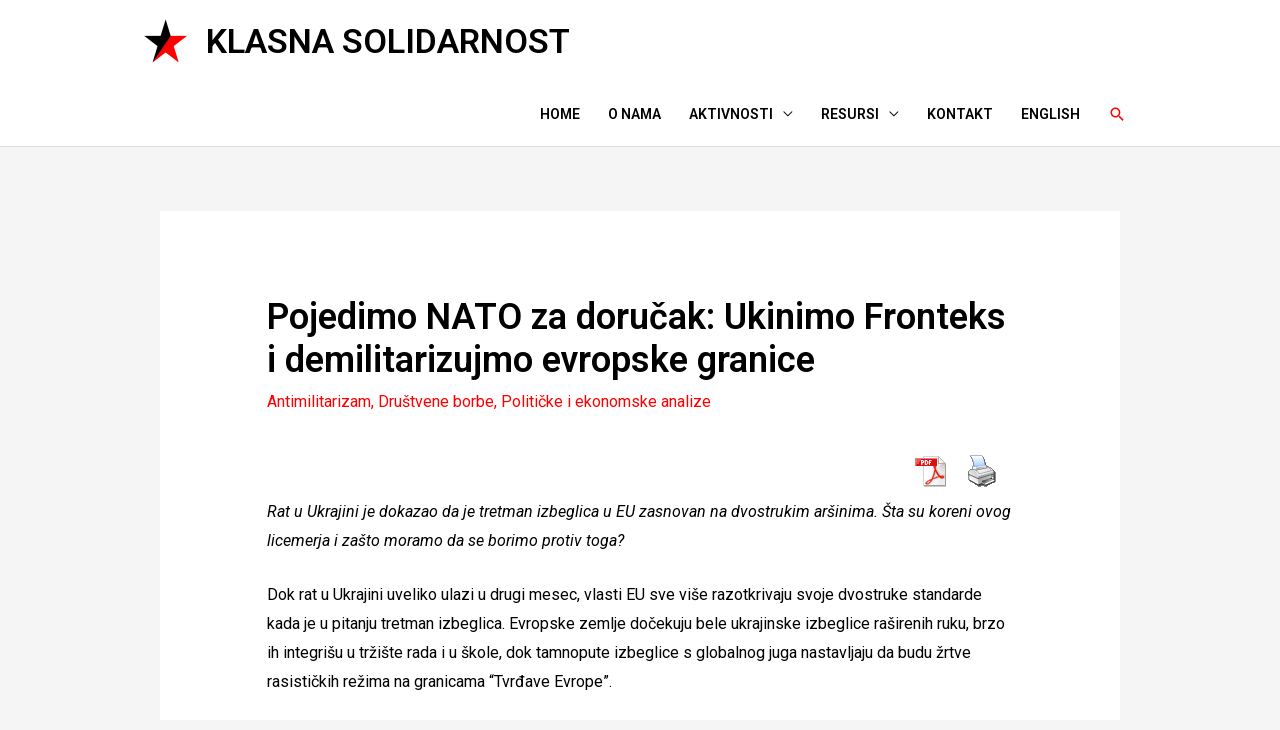

--- FILE ---
content_type: text/css
request_url: https://klasol.org/wp-content/uploads/elementor/css/post-2282.css?ver=1688162073
body_size: 288
content:
.elementor-2282 .elementor-element.elementor-element-984c04e > .elementor-widget-container{margin:50px 0px 0px 0px;}.elementor-2282 .elementor-element.elementor-element-dc4e2ce .elementor-posts-container .elementor-post__thumbnail{padding-bottom:calc( 0.5 * 100% );}.elementor-2282 .elementor-element.elementor-element-dc4e2ce:after{content:"0.5";}.elementor-2282 .elementor-element.elementor-element-dc4e2ce .elementor-post__meta-data span + span:before{content:"•";}.elementor-2282 .elementor-element.elementor-element-dc4e2ce{--grid-column-gap:15px;--grid-row-gap:10px;}.elementor-2282 .elementor-element.elementor-element-dc4e2ce .elementor-post__card{border-color:#FF1212;border-width:1px;}.elementor-2282 .elementor-element.elementor-element-dc4e2ce .elementor-post__text{margin-top:10px;}.elementor-2282 .elementor-element.elementor-element-dc4e2ce .elementor-post__title, .elementor-2282 .elementor-element.elementor-element-dc4e2ce .elementor-post__title a{color:#000000;font-family:"Roboto", Sans-serif;line-height:1em;}.elementor-2282 .elementor-element.elementor-element-dc4e2ce .elementor-pagination{text-align:center;font-family:"Archivo Narrow", Sans-serif;}body:not(.rtl) .elementor-2282 .elementor-element.elementor-element-dc4e2ce .elementor-pagination .page-numbers:not(:first-child){margin-left:calc( 10px/2 );}body:not(.rtl) .elementor-2282 .elementor-element.elementor-element-dc4e2ce .elementor-pagination .page-numbers:not(:last-child){margin-right:calc( 10px/2 );}body.rtl .elementor-2282 .elementor-element.elementor-element-dc4e2ce .elementor-pagination .page-numbers:not(:first-child){margin-right:calc( 10px/2 );}body.rtl .elementor-2282 .elementor-element.elementor-element-dc4e2ce .elementor-pagination .page-numbers:not(:last-child){margin-left:calc( 10px/2 );}@media(max-width:767px){.elementor-2282 .elementor-element.elementor-element-dc4e2ce .elementor-posts-container .elementor-post__thumbnail{padding-bottom:calc( 0.5 * 100% );}.elementor-2282 .elementor-element.elementor-element-dc4e2ce:after{content:"0.5";}}

--- FILE ---
content_type: text/css
request_url: https://klasol.org/wp-content/uploads/elementor/css/post-1895.css?ver=1744715682
body_size: 598
content:
.elementor-1895 .elementor-element.elementor-element-abafb90 > .elementor-container{max-width:500px;}.elementor-1895 .elementor-element.elementor-element-abafb90{padding:50px 0px 50px 0px;}.elementor-1895 .elementor-element.elementor-element-4901d95 > .elementor-element-populated{border-style:dashed;border-width:0px 0px 0px 0px;transition:background 0.3s, border 0.3s, border-radius 0.3s, box-shadow 0.3s;}.elementor-1895 .elementor-element.elementor-element-4901d95 > .elementor-element-populated > .elementor-background-overlay{transition:background 0.3s, border-radius 0.3s, opacity 0.3s;}.elementor-1895 .elementor-element.elementor-element-b2e5d8a{--divider-border-style:solid;--divider-color:#000;--divider-border-width:3px;}.elementor-1895 .elementor-element.elementor-element-b2e5d8a .elementor-divider-separator{width:75%;margin:0 auto;margin-center:0;}.elementor-1895 .elementor-element.elementor-element-b2e5d8a .elementor-divider{text-align:center;padding-top:10px;padding-bottom:10px;}.elementor-1895 .elementor-element.elementor-element-b2e5d8a > .elementor-widget-container{margin:0px 0px 0px 0px;padding:0px 0px 0px 0px;}.elementor-1895 .elementor-element.elementor-element-e2452e3{text-align:center;}.elementor-1895 .elementor-element.elementor-element-e2452e3 .elementor-heading-title{color:var( --e-global-color-primary );font-family:"Roboto", Sans-serif;font-weight:600;line-height:1.2em;}.elementor-1895 .elementor-element.elementor-element-e2452e3 > .elementor-widget-container{margin:0px 0px 0px 0px;padding:0px 0px 0px 0px;}.elementor-1895 .elementor-element.elementor-element-7e619e5{text-align:center;}.elementor-1895 .elementor-element.elementor-element-7e619e5 .elementor-heading-title{color:var( --e-global-color-primary );font-family:"Roboto", Sans-serif;font-weight:600;line-height:1.2em;}.elementor-1895 .elementor-element.elementor-element-7e619e5 > .elementor-widget-container{margin:0px 0px 0px 0px;padding:0px 0px 0px 0px;border-style:solid;}.elementor-1895 .elementor-element.elementor-element-7e619e5:hover .elementor-widget-container{border-style:solid;}.elementor-1895 .elementor-element.elementor-element-775cc7d{text-align:center;}.elementor-1895 .elementor-element.elementor-element-775cc7d .elementor-heading-title{color:var( --e-global-color-primary );font-family:"Roboto", Sans-serif;font-weight:600;line-height:1.2em;}.elementor-1895 .elementor-element.elementor-element-775cc7d > .elementor-widget-container{margin:0px 0px 0px 0px;padding:0px 0px 0px 0px;border-style:solid;}.elementor-1895 .elementor-element.elementor-element-775cc7d:hover .elementor-widget-container{border-style:solid;}.elementor-1895 .elementor-element.elementor-element-78807ee{text-align:center;}.elementor-1895 .elementor-element.elementor-element-78807ee .elementor-heading-title{color:var( --e-global-color-primary );font-family:"Roboto", Sans-serif;font-weight:600;line-height:1.2em;}.elementor-1895 .elementor-element.elementor-element-78807ee > .elementor-widget-container{margin:0px 0px 0px 0px;padding:0px 0px 0px 0px;border-style:solid;}.elementor-1895 .elementor-element.elementor-element-78807ee:hover .elementor-widget-container{border-style:solid;}.elementor-1895 .elementor-element.elementor-element-e4b689f > .elementor-element-populated{transition:background 0.3s, border 0.3s, border-radius 0.3s, box-shadow 0.3s;}.elementor-1895 .elementor-element.elementor-element-e4b689f > .elementor-element-populated > .elementor-background-overlay{transition:background 0.3s, border-radius 0.3s, opacity 0.3s;}.elementor-1895 .elementor-element.elementor-element-76beaa7{--divider-border-style:slashes;--divider-color:#FF0000;--divider-border-width:3px;--divider-pattern-height:15px;--divider-pattern-size:20px;}.elementor-1895 .elementor-element.elementor-element-76beaa7 .elementor-divider-separator{width:100%;}.elementor-1895 .elementor-element.elementor-element-76beaa7 .elementor-divider{padding-top:2px;padding-bottom:2px;}.elementor-1895 .elementor-element.elementor-element-76beaa7 > .elementor-widget-container{margin:100px 0px 0px 0px;background-color:#000000;}.elementor-1895 .elementor-element.elementor-element-d5db5d0 > .elementor-container{max-width:800px;}.elementor-1895 .elementor-element.elementor-element-d5db5d0{margin-top:0px;margin-bottom:100px;}.elementor-1895 .elementor-element.elementor-element-10706c6 .elementor-tab-title.elementor-active a, .elementor-1895 .elementor-element.elementor-element-10706c6 .elementor-tab-title.elementor-active .elementor-toggle-icon{color:#000000;}.elementor-1895 .elementor-element.elementor-element-10706c6 .elementor-toggle-icon.elementor-toggle-icon-left{margin-right:10px;}.elementor-1895 .elementor-element.elementor-element-10706c6 .elementor-toggle-icon.elementor-toggle-icon-right{margin-left:10px;}.elementor-1895 .elementor-element.elementor-element-10706c6 .elementor-tab-content{color:#000000;}.elementor-1895 .elementor-element.elementor-element-86b49df{--grid-template-columns:repeat(0, auto);--grid-column-gap:5px;--grid-row-gap:0px;}.elementor-1895 .elementor-element.elementor-element-86b49df .elementor-widget-container{text-align:center;}

--- FILE ---
content_type: text/css
request_url: https://klasol.org/wp-content/uploads/elementor/css/post-697.css?ver=1688156288
body_size: 420
content:
.elementor-697 .elementor-element.elementor-element-360695d{margin-top:30px;margin-bottom:30px;}.elementor-697 .elementor-element.elementor-element-0ddfbed{color:#000000;font-family:"Archivo Narrow", Sans-serif;font-size:19px;}.elementor-697 .elementor-element.elementor-element-328e0ad .elementor-field-group{padding-right:calc( 10px/2 );padding-left:calc( 10px/2 );margin-bottom:10px;}.elementor-697 .elementor-element.elementor-element-328e0ad .elementor-form-fields-wrapper{margin-left:calc( -10px/2 );margin-right:calc( -10px/2 );margin-bottom:-10px;}.elementor-697 .elementor-element.elementor-element-328e0ad .elementor-field-group.recaptcha_v3-bottomleft, .elementor-697 .elementor-element.elementor-element-328e0ad .elementor-field-group.recaptcha_v3-bottomright{margin-bottom:0;}body.rtl .elementor-697 .elementor-element.elementor-element-328e0ad .elementor-labels-inline .elementor-field-group > label{padding-left:0px;}body:not(.rtl) .elementor-697 .elementor-element.elementor-element-328e0ad .elementor-labels-inline .elementor-field-group > label{padding-right:0px;}body .elementor-697 .elementor-element.elementor-element-328e0ad .elementor-labels-above .elementor-field-group > label{padding-bottom:0px;}.elementor-697 .elementor-element.elementor-element-328e0ad .elementor-field-group > label, .elementor-697 .elementor-element.elementor-element-328e0ad .elementor-field-subgroup label{color:#000000;}.elementor-697 .elementor-element.elementor-element-328e0ad .elementor-field-type-html{padding-bottom:0px;}.elementor-697 .elementor-element.elementor-element-328e0ad .elementor-field-group .elementor-field{color:#000000;}.elementor-697 .elementor-element.elementor-element-328e0ad .elementor-field-group:not(.elementor-field-type-upload) .elementor-field:not(.elementor-select-wrapper){background-color:#ffffff;}.elementor-697 .elementor-element.elementor-element-328e0ad .elementor-field-group .elementor-select-wrapper select{background-color:#ffffff;}.elementor-697 .elementor-element.elementor-element-328e0ad .e-form__buttons__wrapper__button-next{background-color:#000000;color:#ffffff;}.elementor-697 .elementor-element.elementor-element-328e0ad .elementor-button[type="submit"]{background-color:#000000;color:#ffffff;}.elementor-697 .elementor-element.elementor-element-328e0ad .elementor-button[type="submit"] svg *{fill:#ffffff;}.elementor-697 .elementor-element.elementor-element-328e0ad .e-form__buttons__wrapper__button-previous{color:#ffffff;}.elementor-697 .elementor-element.elementor-element-328e0ad .e-form__buttons__wrapper__button-next:hover{background-color:#862121;color:#ffffff;}.elementor-697 .elementor-element.elementor-element-328e0ad .elementor-button[type="submit"]:hover{background-color:#862121;color:#ffffff;}.elementor-697 .elementor-element.elementor-element-328e0ad .elementor-button[type="submit"]:hover svg *{fill:#ffffff;}.elementor-697 .elementor-element.elementor-element-328e0ad .e-form__buttons__wrapper__button-previous:hover{color:#ffffff;}.elementor-697 .elementor-element.elementor-element-328e0ad .elementor-message.elementor-message-success{color:#23A455;}.elementor-697 .elementor-element.elementor-element-328e0ad{--e-form-steps-indicators-spacing:20px;--e-form-steps-indicator-padding:30px;--e-form-steps-indicator-inactive-secondary-color:#ffffff;--e-form-steps-indicator-active-secondary-color:#ffffff;--e-form-steps-indicator-completed-secondary-color:#ffffff;--e-form-steps-divider-width:1px;--e-form-steps-divider-gap:10px;}

--- FILE ---
content_type: text/css
request_url: https://klasol.org/wp-content/uploads/elementor/css/post-1071.css?ver=1688156644
body_size: 415
content:
.elementor-1071 .elementor-element.elementor-element-541eede3 > .elementor-container{max-width:600px;}.elementor-1071 .elementor-element.elementor-element-169478e9 .elementor-field-group{padding-right:calc( 10px/2 );padding-left:calc( 10px/2 );margin-bottom:5px;}.elementor-1071 .elementor-element.elementor-element-169478e9 .elementor-form-fields-wrapper{margin-left:calc( -10px/2 );margin-right:calc( -10px/2 );margin-bottom:-5px;}.elementor-1071 .elementor-element.elementor-element-169478e9 .elementor-field-group.recaptcha_v3-bottomleft, .elementor-1071 .elementor-element.elementor-element-169478e9 .elementor-field-group.recaptcha_v3-bottomright{margin-bottom:0;}body.rtl .elementor-1071 .elementor-element.elementor-element-169478e9 .elementor-labels-inline .elementor-field-group > label{padding-left:0px;}body:not(.rtl) .elementor-1071 .elementor-element.elementor-element-169478e9 .elementor-labels-inline .elementor-field-group > label{padding-right:0px;}body .elementor-1071 .elementor-element.elementor-element-169478e9 .elementor-labels-above .elementor-field-group > label{padding-bottom:0px;}.elementor-1071 .elementor-element.elementor-element-169478e9 .elementor-field-group > label, .elementor-1071 .elementor-element.elementor-element-169478e9 .elementor-field-subgroup label{color:#000000;}.elementor-1071 .elementor-element.elementor-element-169478e9 .elementor-field-type-html{padding-bottom:0px;}.elementor-1071 .elementor-element.elementor-element-169478e9 .elementor-field-group .elementor-field, .elementor-1071 .elementor-element.elementor-element-169478e9 .elementor-field-subgroup label{line-height:1em;}.elementor-1071 .elementor-element.elementor-element-169478e9 .elementor-field-group:not(.elementor-field-type-upload) .elementor-field:not(.elementor-select-wrapper){background-color:#ffffff;}.elementor-1071 .elementor-element.elementor-element-169478e9 .elementor-field-group .elementor-select-wrapper select{background-color:#ffffff;}.elementor-1071 .elementor-element.elementor-element-169478e9 .elementor-button{font-weight:bold;border-radius:0px 0px 0px 0px;}.elementor-1071 .elementor-element.elementor-element-169478e9 .e-form__buttons__wrapper__button-next{background-color:#353535;color:#FFFFFF;}.elementor-1071 .elementor-element.elementor-element-169478e9 .elementor-button[type="submit"]{background-color:#353535;color:#FFFFFF;}.elementor-1071 .elementor-element.elementor-element-169478e9 .elementor-button[type="submit"] svg *{fill:#FFFFFF;}.elementor-1071 .elementor-element.elementor-element-169478e9 .e-form__buttons__wrapper__button-previous{color:#ffffff;}.elementor-1071 .elementor-element.elementor-element-169478e9 .e-form__buttons__wrapper__button-next:hover{background-color:#C02828;color:#ffffff;}.elementor-1071 .elementor-element.elementor-element-169478e9 .elementor-button[type="submit"]:hover{background-color:#C02828;color:#ffffff;}.elementor-1071 .elementor-element.elementor-element-169478e9 .elementor-button[type="submit"]:hover svg *{fill:#ffffff;}.elementor-1071 .elementor-element.elementor-element-169478e9 .e-form__buttons__wrapper__button-previous:hover{color:#ffffff;}.elementor-1071 .elementor-element.elementor-element-169478e9{--e-form-steps-indicators-spacing:20px;--e-form-steps-indicator-padding:30px;--e-form-steps-indicator-inactive-secondary-color:#ffffff;--e-form-steps-indicator-active-secondary-color:#ffffff;--e-form-steps-indicator-completed-secondary-color:#ffffff;--e-form-steps-divider-width:1px;--e-form-steps-divider-gap:10px;}